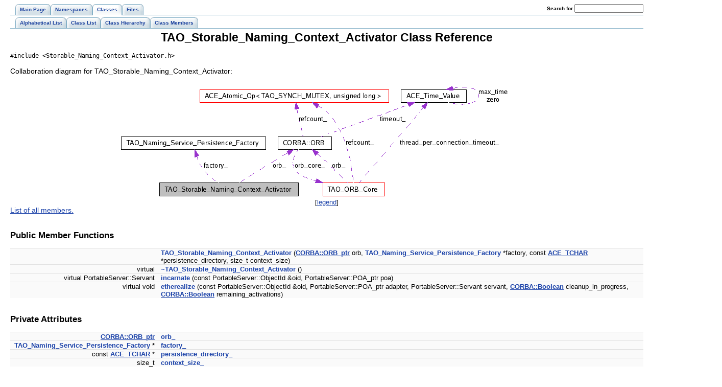

--- FILE ---
content_type: text/html
request_url: https://www.dre.vanderbilt.edu/Doxygen/5.5.7/html/tao/cosnaming/a01331.html
body_size: 2882
content:
<!DOCTYPE HTML PUBLIC "-//W3C//DTD HTML 4.01 Transitional//EN">
<html><head><meta http-equiv="Content-Type" content="text/html;charset=iso-8859-1">
<title>TAO_CosNaming: TAO_Storable_Naming_Context_Activator Class Reference</title>
<link href="doxygen.css" rel="stylesheet" type="text/css">
<link href="tabs.css" rel="stylesheet" type="text/css">
</head><body>
<!-- Generated by Doxygen 1.4.7-1 -->
<div class="tabs">
  <ul>
    <li><a href="index.html"><span>Main&nbsp;Page</span></a></li>
    <li><a href="namespaces.html"><span>Namespaces</span></a></li>
    <li id="current"><a href="classes.html"><span>Classes</span></a></li>
    <li><a href="files.html"><span>Files</span></a></li>
    <li>
      <form action="search.php" method="get">
        <table cellspacing="0" cellpadding="0" border="0">
          <tr>
            <td><label>&nbsp;<u>S</u>earch&nbsp;for&nbsp;</label></td>
            <td><input type="text" name="query" value="" size="20" accesskey="s"/></td>
          </tr>
        </table>
      </form>
    </li>
  </ul></div>
<div class="tabs">
  <ul>
    <li><a href="classes.html"><span>Alphabetical&nbsp;List</span></a></li>
    <li><a href="annotated.html"><span>Class&nbsp;List</span></a></li>
    <li><a href="hierarchy.html"><span>Class&nbsp;Hierarchy</span></a></li>
    <li><a href="functions.html"><span>Class&nbsp;Members</span></a></li>
  </ul></div>
<h1>TAO_Storable_Naming_Context_Activator Class Reference</h1><!-- doxytag: class="TAO_Storable_Naming_Context_Activator" --><code>#include &lt;Storable_Naming_Context_Activator.h&gt;</code>
<p>
Collaboration diagram for TAO_Storable_Naming_Context_Activator:<p><center><img src="a01491.png" border="0" usemap="#a01492" alt="Collaboration graph"></center>
<map name="a01492">
<area href="a01312.html" shape="rect" coords="5,106,288,130" alt="">
<area doxygen="TAO.tag:../" href="../a01358.html" shape="rect" coords="312,106,416,130" alt="">
<area doxygen="TAO.tag:../" href="../a01553.html" shape="rect" coords="400,196,520,220" alt="">
<area doxygen="ACE.tag:../../ace/" href="../../ace/classACE__Time__Value.html" shape="rect" coords="553,14,681,38" alt="">
<area doxygen="ACE.tag:../../ace/" href="../../ace/classACE__Atomic__Op.html" shape="rect" coords="159,14,529,38" alt="">
</map>
<center><font size="2">[<a href="graph_legend.html">legend</a>]</font></center><a href="a01148.html">List of all members.</a><table border="0" cellpadding="0" cellspacing="0">
<tr><td></td></tr>
<tr><td colspan="2"><br><h2>Public Member Functions</h2></td></tr>
<tr><td class="memItemLeft" nowrap align="right" valign="top">&nbsp;</td><td class="memItemRight" valign="bottom"><a class="el" href="a01331.html#cff5cc3edaffbea620cf3ddedf7cba9b">TAO_Storable_Naming_Context_Activator</a> (<a class="elRef" doxygen="TAO.tag:../" href="../a01358.html">CORBA::ORB_ptr</a> orb, <a class="el" href="a01312.html">TAO_Naming_Service_Persistence_Factory</a> *factory, const <a class="elRef" doxygen="ACE.tag:../../ace/" href="../../ace/ace__wchar_8h.html#988977730d39929d7268cb90f95fbcab">ACE_TCHAR</a> *persistence_directory, size_t context_size)</td></tr>

<tr><td class="memItemLeft" nowrap align="right" valign="top">virtual&nbsp;</td><td class="memItemRight" valign="bottom"><a class="el" href="a01331.html#9b9f09b0d9f3117b19160dcd134ed09a">~TAO_Storable_Naming_Context_Activator</a> ()</td></tr>

<tr><td class="memItemLeft" nowrap align="right" valign="top">virtual PortableServer::Servant&nbsp;</td><td class="memItemRight" valign="bottom"><a class="el" href="a01331.html#4a585a28d25ec524e028338ab17c7038">incarnate</a> (const PortableServer::ObjectId &amp;oid, PortableServer::POA_ptr poa)</td></tr>

<tr><td class="memItemLeft" nowrap align="right" valign="top">virtual void&nbsp;</td><td class="memItemRight" valign="bottom"><a class="el" href="a01331.html#08b078c74e541212f02d41691d1d4de1">etherealize</a> (const PortableServer::ObjectId &amp;oid, PortableServer::POA_ptr adapter, PortableServer::Servant servant, <a class="elRef" doxygen="TAO.tag:../" href="../a02289.html#97db894e140b2fb45df6dd6708ce606d">CORBA::Boolean</a> cleanup_in_progress, <a class="elRef" doxygen="TAO.tag:../" href="../a02289.html#97db894e140b2fb45df6dd6708ce606d">CORBA::Boolean</a> remaining_activations)</td></tr>

<tr><td colspan="2"><br><h2>Private Attributes</h2></td></tr>
<tr><td class="memItemLeft" nowrap align="right" valign="top"><a class="elRef" doxygen="TAO.tag:../" href="../a01358.html">CORBA::ORB_ptr</a>&nbsp;</td><td class="memItemRight" valign="bottom"><a class="el" href="a01331.html#85d41938adcfa076167dcbf938795c84">orb_</a></td></tr>

<tr><td class="memItemLeft" nowrap align="right" valign="top"><a class="el" href="a01312.html">TAO_Naming_Service_Persistence_Factory</a> *&nbsp;</td><td class="memItemRight" valign="bottom"><a class="el" href="a01331.html#5e7f46aec74bca8f28348b74fc40b008">factory_</a></td></tr>

<tr><td class="memItemLeft" nowrap align="right" valign="top">const <a class="elRef" doxygen="ACE.tag:../../ace/" href="../../ace/ace__wchar_8h.html#988977730d39929d7268cb90f95fbcab">ACE_TCHAR</a> *&nbsp;</td><td class="memItemRight" valign="bottom"><a class="el" href="a01331.html#d0a8ce8261421bab317a5a61349feed5">persistence_directory_</a></td></tr>

<tr><td class="memItemLeft" nowrap align="right" valign="top">size_t&nbsp;</td><td class="memItemRight" valign="bottom"><a class="el" href="a01331.html#9d155e3704d179b31b9331697a4dd351">context_size_</a></td></tr>

</table>
<hr><a name="_details"></a><h2>Detailed Description</h2>
A servant activator to be use with a <a class="el" href="a01329.html">TAO_Storable_Naming_Context</a>. Permits contexts saved to disk in one naming service process to be "lazily" created on demand in other processes by reading the context file off disk only when a request to the context is made. 
<p>
<hr><h2>Constructor &amp; Destructor Documentation</h2>
<a class="anchor" name="cff5cc3edaffbea620cf3ddedf7cba9b"></a><!-- doxytag: member="TAO_Storable_Naming_Context_Activator::TAO_Storable_Naming_Context_Activator" ref="cff5cc3edaffbea620cf3ddedf7cba9b" args="(CORBA::ORB_ptr orb, TAO_Naming_Service_Persistence_Factory *factory, const ACE_TCHAR *persistence_directory, size_t context_size)" -->
<div class="memitem">
<div class="memproto">
      <table class="memname">
        <tr>
          <td class="memname"><a class="elRef" doxygen="TAO.tag:../" href="../a02267.html#210351cb067d2e1d375cb1e08a9fefa3">TAO_BEGIN_VERSIONED_NAMESPACE_DECL</a> TAO_Storable_Naming_Context_Activator::TAO_Storable_Naming_Context_Activator           </td>
          <td>(</td>
          <td class="paramtype"><a class="elRef" doxygen="TAO.tag:../" href="../a01358.html">CORBA::ORB_ptr</a>&nbsp;</td>
          <td class="paramname"> <em>orb</em>, </td>
        </tr>
        <tr>
          <td class="paramkey"></td>
          <td></td>
          <td class="paramtype"><a class="el" href="a01312.html">TAO_Naming_Service_Persistence_Factory</a> *&nbsp;</td>
          <td class="paramname"> <em>factory</em>, </td>
        </tr>
        <tr>
          <td class="paramkey"></td>
          <td></td>
          <td class="paramtype">const <a class="elRef" doxygen="ACE.tag:../../ace/" href="../../ace/ace__wchar_8h.html#988977730d39929d7268cb90f95fbcab">ACE_TCHAR</a> *&nbsp;</td>
          <td class="paramname"> <em>persistence_directory</em>, </td>
        </tr>
        <tr>
          <td class="paramkey"></td>
          <td></td>
          <td class="paramtype">size_t&nbsp;</td>
          <td class="paramname"> <em>context_size</em></td><td>&nbsp;</td>
        </tr>
        <tr>
          <td></td>
          <td>)</td>
          <td></td><td></td><td width="100%"></td>
        </tr>
      </table>
</div>
<div class="memdoc">

<p>
The constructor takes arguments needed to create a <a class="el" href="a01329.html">TAO_Storable_Naming_Context</a> and <a class="el" href="a01308.html">TAO_Naming_Context</a> on demand. 
</div>
</div><p>
<a class="anchor" name="9b9f09b0d9f3117b19160dcd134ed09a"></a><!-- doxytag: member="TAO_Storable_Naming_Context_Activator::~TAO_Storable_Naming_Context_Activator" ref="9b9f09b0d9f3117b19160dcd134ed09a" args="()" -->
<div class="memitem">
<div class="memproto">
      <table class="memname">
        <tr>
          <td class="memname">TAO_Storable_Naming_Context_Activator::~TAO_Storable_Naming_Context_Activator           </td>
          <td>(</td>
          <td class="paramname">          </td>
          <td>&nbsp;)&nbsp;</td>
          <td width="100%"><code> [virtual]</code></td>
        </tr>
      </table>
</div>
<div class="memdoc">

<p>

</div>
</div><p>
<hr><h2>Member Function Documentation</h2>
<a class="anchor" name="08b078c74e541212f02d41691d1d4de1"></a><!-- doxytag: member="TAO_Storable_Naming_Context_Activator::etherealize" ref="08b078c74e541212f02d41691d1d4de1" args="(const PortableServer::ObjectId &amp;oid, PortableServer::POA_ptr adapter, PortableServer::Servant servant, CORBA::Boolean cleanup_in_progress, CORBA::Boolean remaining_activations)" -->
<div class="memitem">
<div class="memproto">
      <table class="memname">
        <tr>
          <td class="memname">void TAO_Storable_Naming_Context_Activator::etherealize           </td>
          <td>(</td>
          <td class="paramtype">const PortableServer::ObjectId &amp;&nbsp;</td>
          <td class="paramname"> <em>oid</em>, </td>
        </tr>
        <tr>
          <td class="paramkey"></td>
          <td></td>
          <td class="paramtype">PortableServer::POA_ptr&nbsp;</td>
          <td class="paramname"> <em>adapter</em>, </td>
        </tr>
        <tr>
          <td class="paramkey"></td>
          <td></td>
          <td class="paramtype">PortableServer::Servant&nbsp;</td>
          <td class="paramname"> <em>servant</em>, </td>
        </tr>
        <tr>
          <td class="paramkey"></td>
          <td></td>
          <td class="paramtype"><a class="elRef" doxygen="TAO.tag:../" href="../a02289.html#97db894e140b2fb45df6dd6708ce606d">CORBA::Boolean</a>&nbsp;</td>
          <td class="paramname"> <em>cleanup_in_progress</em>, </td>
        </tr>
        <tr>
          <td class="paramkey"></td>
          <td></td>
          <td class="paramtype"><a class="elRef" doxygen="TAO.tag:../" href="../a02289.html#97db894e140b2fb45df6dd6708ce606d">CORBA::Boolean</a>&nbsp;</td>
          <td class="paramname"> <em>remaining_activations</em></td><td>&nbsp;</td>
        </tr>
        <tr>
          <td></td>
          <td>)</td>
          <td></td><td></td><td width="100%"><code> [virtual]</code></td>
        </tr>
      </table>
</div>
<div class="memdoc">

<p>
Used by the POA to delete the servant created from a call to incarnate. 
</div>
</div><p>
<a class="anchor" name="4a585a28d25ec524e028338ab17c7038"></a><!-- doxytag: member="TAO_Storable_Naming_Context_Activator::incarnate" ref="4a585a28d25ec524e028338ab17c7038" args="(const PortableServer::ObjectId &amp;oid, PortableServer::POA_ptr poa)" -->
<div class="memitem">
<div class="memproto">
      <table class="memname">
        <tr>
          <td class="memname">PortableServer::Servant TAO_Storable_Naming_Context_Activator::incarnate           </td>
          <td>(</td>
          <td class="paramtype">const PortableServer::ObjectId &amp;&nbsp;</td>
          <td class="paramname"> <em>oid</em>, </td>
        </tr>
        <tr>
          <td class="paramkey"></td>
          <td></td>
          <td class="paramtype">PortableServer::POA_ptr&nbsp;</td>
          <td class="paramname"> <em>poa</em></td><td>&nbsp;</td>
        </tr>
        <tr>
          <td></td>
          <td>)</td>
          <td></td><td></td><td width="100%"><code> [virtual]</code></td>
        </tr>
      </table>
</div>
<div class="memdoc">

<p>
Create a <a class="el" href="a01329.html">TAO_Storable_Naming_Context</a> and <a class="el" href="a01308.html">TAO_Naming_Context</a> on demand if a request to a naming context <a class="elRef" doxygen="TAO.tag:../" href="../a02289.html">CORBA</a> reference is made and the servant implementing this reference does not yet exist. 
</div>
</div><p>
<hr><h2>Member Data Documentation</h2>
<a class="anchor" name="9d155e3704d179b31b9331697a4dd351"></a><!-- doxytag: member="TAO_Storable_Naming_Context_Activator::context_size_" ref="9d155e3704d179b31b9331697a4dd351" args="" -->
<div class="memitem">
<div class="memproto">
      <table class="memname">
        <tr>
          <td class="memname">size_t <a class="el" href="a01331.html#9d155e3704d179b31b9331697a4dd351">TAO_Storable_Naming_Context_Activator::context_size_</a><code> [private]</code>          </td>
        </tr>
      </table>
</div>
<div class="memdoc">

<p>

</div>
</div><p>
<a class="anchor" name="5e7f46aec74bca8f28348b74fc40b008"></a><!-- doxytag: member="TAO_Storable_Naming_Context_Activator::factory_" ref="5e7f46aec74bca8f28348b74fc40b008" args="" -->
<div class="memitem">
<div class="memproto">
      <table class="memname">
        <tr>
          <td class="memname"><a class="el" href="a01312.html">TAO_Naming_Service_Persistence_Factory</a>* <a class="el" href="a01331.html#5e7f46aec74bca8f28348b74fc40b008">TAO_Storable_Naming_Context_Activator::factory_</a><code> [private]</code>          </td>
        </tr>
      </table>
</div>
<div class="memdoc">

<p>

</div>
</div><p>
<a class="anchor" name="85d41938adcfa076167dcbf938795c84"></a><!-- doxytag: member="TAO_Storable_Naming_Context_Activator::orb_" ref="85d41938adcfa076167dcbf938795c84" args="" -->
<div class="memitem">
<div class="memproto">
      <table class="memname">
        <tr>
          <td class="memname"><a class="elRef" doxygen="TAO.tag:../" href="../a01358.html">CORBA::ORB_ptr</a> <a class="el" href="a01331.html#85d41938adcfa076167dcbf938795c84">TAO_Storable_Naming_Context_Activator::orb_</a><code> [private]</code>          </td>
        </tr>
      </table>
</div>
<div class="memdoc">

<p>

</div>
</div><p>
<a class="anchor" name="d0a8ce8261421bab317a5a61349feed5"></a><!-- doxytag: member="TAO_Storable_Naming_Context_Activator::persistence_directory_" ref="d0a8ce8261421bab317a5a61349feed5" args="" -->
<div class="memitem">
<div class="memproto">
      <table class="memname">
        <tr>
          <td class="memname">const <a class="elRef" doxygen="ACE.tag:../../ace/" href="../../ace/ace__wchar_8h.html#988977730d39929d7268cb90f95fbcab">ACE_TCHAR</a>* <a class="el" href="a01331.html#d0a8ce8261421bab317a5a61349feed5">TAO_Storable_Naming_Context_Activator::persistence_directory_</a><code> [private]</code>          </td>
        </tr>
      </table>
</div>
<div class="memdoc">

<p>

</div>
</div><p>
<hr>The documentation for this class was generated from the following files:<ul>
<li><a class="el" href="a01369.html">Storable_Naming_Context_Activator.h</a><li><a class="el" href="a01368.html">Storable_Naming_Context_Activator.cpp</a></ul>
<hr size="1"><address style="align: right;"><small>Generated on Thu Mar 22 08:01:44 2007 for TAO_CosNaming by&nbsp;
<a href="http://www.doxygen.org/index.html">
<img src="doxygen.png" alt="doxygen" align="middle" border="0"></a> 1.4.7-1 </small></address>
</body>
</html>
